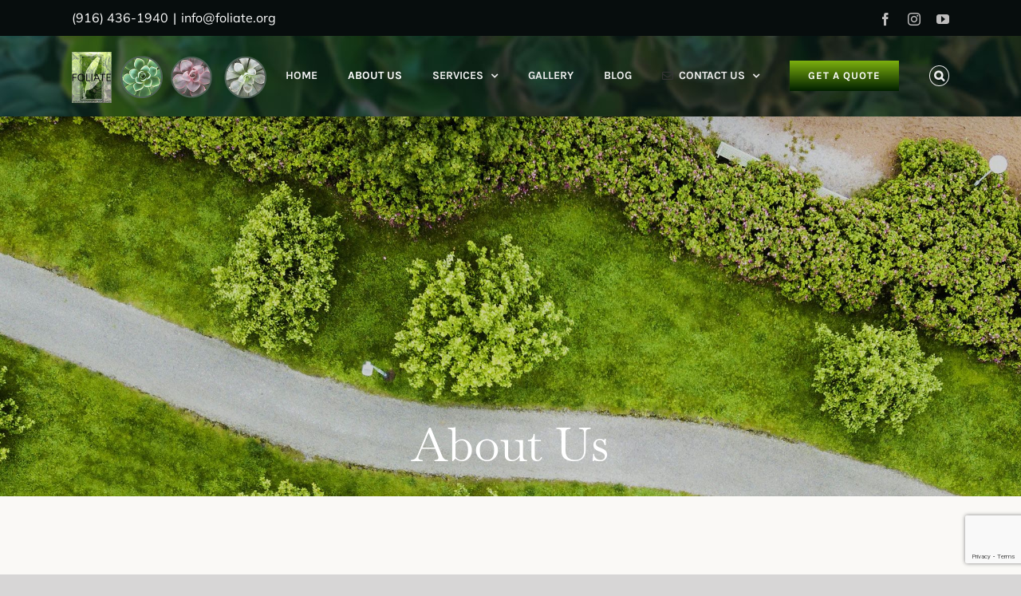

--- FILE ---
content_type: text/html; charset=utf-8
request_url: https://www.google.com/recaptcha/api2/anchor?ar=1&k=6Lceee0UAAAAAMBDoG4_U4L5moCUs4W_vgB5kT6S&co=aHR0cHM6Ly9mb2xpYXRlLm9yZzo0NDM.&hl=en&v=PoyoqOPhxBO7pBk68S4YbpHZ&size=invisible&anchor-ms=20000&execute-ms=30000&cb=wkxp868pqnug
body_size: 48538
content:
<!DOCTYPE HTML><html dir="ltr" lang="en"><head><meta http-equiv="Content-Type" content="text/html; charset=UTF-8">
<meta http-equiv="X-UA-Compatible" content="IE=edge">
<title>reCAPTCHA</title>
<style type="text/css">
/* cyrillic-ext */
@font-face {
  font-family: 'Roboto';
  font-style: normal;
  font-weight: 400;
  font-stretch: 100%;
  src: url(//fonts.gstatic.com/s/roboto/v48/KFO7CnqEu92Fr1ME7kSn66aGLdTylUAMa3GUBHMdazTgWw.woff2) format('woff2');
  unicode-range: U+0460-052F, U+1C80-1C8A, U+20B4, U+2DE0-2DFF, U+A640-A69F, U+FE2E-FE2F;
}
/* cyrillic */
@font-face {
  font-family: 'Roboto';
  font-style: normal;
  font-weight: 400;
  font-stretch: 100%;
  src: url(//fonts.gstatic.com/s/roboto/v48/KFO7CnqEu92Fr1ME7kSn66aGLdTylUAMa3iUBHMdazTgWw.woff2) format('woff2');
  unicode-range: U+0301, U+0400-045F, U+0490-0491, U+04B0-04B1, U+2116;
}
/* greek-ext */
@font-face {
  font-family: 'Roboto';
  font-style: normal;
  font-weight: 400;
  font-stretch: 100%;
  src: url(//fonts.gstatic.com/s/roboto/v48/KFO7CnqEu92Fr1ME7kSn66aGLdTylUAMa3CUBHMdazTgWw.woff2) format('woff2');
  unicode-range: U+1F00-1FFF;
}
/* greek */
@font-face {
  font-family: 'Roboto';
  font-style: normal;
  font-weight: 400;
  font-stretch: 100%;
  src: url(//fonts.gstatic.com/s/roboto/v48/KFO7CnqEu92Fr1ME7kSn66aGLdTylUAMa3-UBHMdazTgWw.woff2) format('woff2');
  unicode-range: U+0370-0377, U+037A-037F, U+0384-038A, U+038C, U+038E-03A1, U+03A3-03FF;
}
/* math */
@font-face {
  font-family: 'Roboto';
  font-style: normal;
  font-weight: 400;
  font-stretch: 100%;
  src: url(//fonts.gstatic.com/s/roboto/v48/KFO7CnqEu92Fr1ME7kSn66aGLdTylUAMawCUBHMdazTgWw.woff2) format('woff2');
  unicode-range: U+0302-0303, U+0305, U+0307-0308, U+0310, U+0312, U+0315, U+031A, U+0326-0327, U+032C, U+032F-0330, U+0332-0333, U+0338, U+033A, U+0346, U+034D, U+0391-03A1, U+03A3-03A9, U+03B1-03C9, U+03D1, U+03D5-03D6, U+03F0-03F1, U+03F4-03F5, U+2016-2017, U+2034-2038, U+203C, U+2040, U+2043, U+2047, U+2050, U+2057, U+205F, U+2070-2071, U+2074-208E, U+2090-209C, U+20D0-20DC, U+20E1, U+20E5-20EF, U+2100-2112, U+2114-2115, U+2117-2121, U+2123-214F, U+2190, U+2192, U+2194-21AE, U+21B0-21E5, U+21F1-21F2, U+21F4-2211, U+2213-2214, U+2216-22FF, U+2308-230B, U+2310, U+2319, U+231C-2321, U+2336-237A, U+237C, U+2395, U+239B-23B7, U+23D0, U+23DC-23E1, U+2474-2475, U+25AF, U+25B3, U+25B7, U+25BD, U+25C1, U+25CA, U+25CC, U+25FB, U+266D-266F, U+27C0-27FF, U+2900-2AFF, U+2B0E-2B11, U+2B30-2B4C, U+2BFE, U+3030, U+FF5B, U+FF5D, U+1D400-1D7FF, U+1EE00-1EEFF;
}
/* symbols */
@font-face {
  font-family: 'Roboto';
  font-style: normal;
  font-weight: 400;
  font-stretch: 100%;
  src: url(//fonts.gstatic.com/s/roboto/v48/KFO7CnqEu92Fr1ME7kSn66aGLdTylUAMaxKUBHMdazTgWw.woff2) format('woff2');
  unicode-range: U+0001-000C, U+000E-001F, U+007F-009F, U+20DD-20E0, U+20E2-20E4, U+2150-218F, U+2190, U+2192, U+2194-2199, U+21AF, U+21E6-21F0, U+21F3, U+2218-2219, U+2299, U+22C4-22C6, U+2300-243F, U+2440-244A, U+2460-24FF, U+25A0-27BF, U+2800-28FF, U+2921-2922, U+2981, U+29BF, U+29EB, U+2B00-2BFF, U+4DC0-4DFF, U+FFF9-FFFB, U+10140-1018E, U+10190-1019C, U+101A0, U+101D0-101FD, U+102E0-102FB, U+10E60-10E7E, U+1D2C0-1D2D3, U+1D2E0-1D37F, U+1F000-1F0FF, U+1F100-1F1AD, U+1F1E6-1F1FF, U+1F30D-1F30F, U+1F315, U+1F31C, U+1F31E, U+1F320-1F32C, U+1F336, U+1F378, U+1F37D, U+1F382, U+1F393-1F39F, U+1F3A7-1F3A8, U+1F3AC-1F3AF, U+1F3C2, U+1F3C4-1F3C6, U+1F3CA-1F3CE, U+1F3D4-1F3E0, U+1F3ED, U+1F3F1-1F3F3, U+1F3F5-1F3F7, U+1F408, U+1F415, U+1F41F, U+1F426, U+1F43F, U+1F441-1F442, U+1F444, U+1F446-1F449, U+1F44C-1F44E, U+1F453, U+1F46A, U+1F47D, U+1F4A3, U+1F4B0, U+1F4B3, U+1F4B9, U+1F4BB, U+1F4BF, U+1F4C8-1F4CB, U+1F4D6, U+1F4DA, U+1F4DF, U+1F4E3-1F4E6, U+1F4EA-1F4ED, U+1F4F7, U+1F4F9-1F4FB, U+1F4FD-1F4FE, U+1F503, U+1F507-1F50B, U+1F50D, U+1F512-1F513, U+1F53E-1F54A, U+1F54F-1F5FA, U+1F610, U+1F650-1F67F, U+1F687, U+1F68D, U+1F691, U+1F694, U+1F698, U+1F6AD, U+1F6B2, U+1F6B9-1F6BA, U+1F6BC, U+1F6C6-1F6CF, U+1F6D3-1F6D7, U+1F6E0-1F6EA, U+1F6F0-1F6F3, U+1F6F7-1F6FC, U+1F700-1F7FF, U+1F800-1F80B, U+1F810-1F847, U+1F850-1F859, U+1F860-1F887, U+1F890-1F8AD, U+1F8B0-1F8BB, U+1F8C0-1F8C1, U+1F900-1F90B, U+1F93B, U+1F946, U+1F984, U+1F996, U+1F9E9, U+1FA00-1FA6F, U+1FA70-1FA7C, U+1FA80-1FA89, U+1FA8F-1FAC6, U+1FACE-1FADC, U+1FADF-1FAE9, U+1FAF0-1FAF8, U+1FB00-1FBFF;
}
/* vietnamese */
@font-face {
  font-family: 'Roboto';
  font-style: normal;
  font-weight: 400;
  font-stretch: 100%;
  src: url(//fonts.gstatic.com/s/roboto/v48/KFO7CnqEu92Fr1ME7kSn66aGLdTylUAMa3OUBHMdazTgWw.woff2) format('woff2');
  unicode-range: U+0102-0103, U+0110-0111, U+0128-0129, U+0168-0169, U+01A0-01A1, U+01AF-01B0, U+0300-0301, U+0303-0304, U+0308-0309, U+0323, U+0329, U+1EA0-1EF9, U+20AB;
}
/* latin-ext */
@font-face {
  font-family: 'Roboto';
  font-style: normal;
  font-weight: 400;
  font-stretch: 100%;
  src: url(//fonts.gstatic.com/s/roboto/v48/KFO7CnqEu92Fr1ME7kSn66aGLdTylUAMa3KUBHMdazTgWw.woff2) format('woff2');
  unicode-range: U+0100-02BA, U+02BD-02C5, U+02C7-02CC, U+02CE-02D7, U+02DD-02FF, U+0304, U+0308, U+0329, U+1D00-1DBF, U+1E00-1E9F, U+1EF2-1EFF, U+2020, U+20A0-20AB, U+20AD-20C0, U+2113, U+2C60-2C7F, U+A720-A7FF;
}
/* latin */
@font-face {
  font-family: 'Roboto';
  font-style: normal;
  font-weight: 400;
  font-stretch: 100%;
  src: url(//fonts.gstatic.com/s/roboto/v48/KFO7CnqEu92Fr1ME7kSn66aGLdTylUAMa3yUBHMdazQ.woff2) format('woff2');
  unicode-range: U+0000-00FF, U+0131, U+0152-0153, U+02BB-02BC, U+02C6, U+02DA, U+02DC, U+0304, U+0308, U+0329, U+2000-206F, U+20AC, U+2122, U+2191, U+2193, U+2212, U+2215, U+FEFF, U+FFFD;
}
/* cyrillic-ext */
@font-face {
  font-family: 'Roboto';
  font-style: normal;
  font-weight: 500;
  font-stretch: 100%;
  src: url(//fonts.gstatic.com/s/roboto/v48/KFO7CnqEu92Fr1ME7kSn66aGLdTylUAMa3GUBHMdazTgWw.woff2) format('woff2');
  unicode-range: U+0460-052F, U+1C80-1C8A, U+20B4, U+2DE0-2DFF, U+A640-A69F, U+FE2E-FE2F;
}
/* cyrillic */
@font-face {
  font-family: 'Roboto';
  font-style: normal;
  font-weight: 500;
  font-stretch: 100%;
  src: url(//fonts.gstatic.com/s/roboto/v48/KFO7CnqEu92Fr1ME7kSn66aGLdTylUAMa3iUBHMdazTgWw.woff2) format('woff2');
  unicode-range: U+0301, U+0400-045F, U+0490-0491, U+04B0-04B1, U+2116;
}
/* greek-ext */
@font-face {
  font-family: 'Roboto';
  font-style: normal;
  font-weight: 500;
  font-stretch: 100%;
  src: url(//fonts.gstatic.com/s/roboto/v48/KFO7CnqEu92Fr1ME7kSn66aGLdTylUAMa3CUBHMdazTgWw.woff2) format('woff2');
  unicode-range: U+1F00-1FFF;
}
/* greek */
@font-face {
  font-family: 'Roboto';
  font-style: normal;
  font-weight: 500;
  font-stretch: 100%;
  src: url(//fonts.gstatic.com/s/roboto/v48/KFO7CnqEu92Fr1ME7kSn66aGLdTylUAMa3-UBHMdazTgWw.woff2) format('woff2');
  unicode-range: U+0370-0377, U+037A-037F, U+0384-038A, U+038C, U+038E-03A1, U+03A3-03FF;
}
/* math */
@font-face {
  font-family: 'Roboto';
  font-style: normal;
  font-weight: 500;
  font-stretch: 100%;
  src: url(//fonts.gstatic.com/s/roboto/v48/KFO7CnqEu92Fr1ME7kSn66aGLdTylUAMawCUBHMdazTgWw.woff2) format('woff2');
  unicode-range: U+0302-0303, U+0305, U+0307-0308, U+0310, U+0312, U+0315, U+031A, U+0326-0327, U+032C, U+032F-0330, U+0332-0333, U+0338, U+033A, U+0346, U+034D, U+0391-03A1, U+03A3-03A9, U+03B1-03C9, U+03D1, U+03D5-03D6, U+03F0-03F1, U+03F4-03F5, U+2016-2017, U+2034-2038, U+203C, U+2040, U+2043, U+2047, U+2050, U+2057, U+205F, U+2070-2071, U+2074-208E, U+2090-209C, U+20D0-20DC, U+20E1, U+20E5-20EF, U+2100-2112, U+2114-2115, U+2117-2121, U+2123-214F, U+2190, U+2192, U+2194-21AE, U+21B0-21E5, U+21F1-21F2, U+21F4-2211, U+2213-2214, U+2216-22FF, U+2308-230B, U+2310, U+2319, U+231C-2321, U+2336-237A, U+237C, U+2395, U+239B-23B7, U+23D0, U+23DC-23E1, U+2474-2475, U+25AF, U+25B3, U+25B7, U+25BD, U+25C1, U+25CA, U+25CC, U+25FB, U+266D-266F, U+27C0-27FF, U+2900-2AFF, U+2B0E-2B11, U+2B30-2B4C, U+2BFE, U+3030, U+FF5B, U+FF5D, U+1D400-1D7FF, U+1EE00-1EEFF;
}
/* symbols */
@font-face {
  font-family: 'Roboto';
  font-style: normal;
  font-weight: 500;
  font-stretch: 100%;
  src: url(//fonts.gstatic.com/s/roboto/v48/KFO7CnqEu92Fr1ME7kSn66aGLdTylUAMaxKUBHMdazTgWw.woff2) format('woff2');
  unicode-range: U+0001-000C, U+000E-001F, U+007F-009F, U+20DD-20E0, U+20E2-20E4, U+2150-218F, U+2190, U+2192, U+2194-2199, U+21AF, U+21E6-21F0, U+21F3, U+2218-2219, U+2299, U+22C4-22C6, U+2300-243F, U+2440-244A, U+2460-24FF, U+25A0-27BF, U+2800-28FF, U+2921-2922, U+2981, U+29BF, U+29EB, U+2B00-2BFF, U+4DC0-4DFF, U+FFF9-FFFB, U+10140-1018E, U+10190-1019C, U+101A0, U+101D0-101FD, U+102E0-102FB, U+10E60-10E7E, U+1D2C0-1D2D3, U+1D2E0-1D37F, U+1F000-1F0FF, U+1F100-1F1AD, U+1F1E6-1F1FF, U+1F30D-1F30F, U+1F315, U+1F31C, U+1F31E, U+1F320-1F32C, U+1F336, U+1F378, U+1F37D, U+1F382, U+1F393-1F39F, U+1F3A7-1F3A8, U+1F3AC-1F3AF, U+1F3C2, U+1F3C4-1F3C6, U+1F3CA-1F3CE, U+1F3D4-1F3E0, U+1F3ED, U+1F3F1-1F3F3, U+1F3F5-1F3F7, U+1F408, U+1F415, U+1F41F, U+1F426, U+1F43F, U+1F441-1F442, U+1F444, U+1F446-1F449, U+1F44C-1F44E, U+1F453, U+1F46A, U+1F47D, U+1F4A3, U+1F4B0, U+1F4B3, U+1F4B9, U+1F4BB, U+1F4BF, U+1F4C8-1F4CB, U+1F4D6, U+1F4DA, U+1F4DF, U+1F4E3-1F4E6, U+1F4EA-1F4ED, U+1F4F7, U+1F4F9-1F4FB, U+1F4FD-1F4FE, U+1F503, U+1F507-1F50B, U+1F50D, U+1F512-1F513, U+1F53E-1F54A, U+1F54F-1F5FA, U+1F610, U+1F650-1F67F, U+1F687, U+1F68D, U+1F691, U+1F694, U+1F698, U+1F6AD, U+1F6B2, U+1F6B9-1F6BA, U+1F6BC, U+1F6C6-1F6CF, U+1F6D3-1F6D7, U+1F6E0-1F6EA, U+1F6F0-1F6F3, U+1F6F7-1F6FC, U+1F700-1F7FF, U+1F800-1F80B, U+1F810-1F847, U+1F850-1F859, U+1F860-1F887, U+1F890-1F8AD, U+1F8B0-1F8BB, U+1F8C0-1F8C1, U+1F900-1F90B, U+1F93B, U+1F946, U+1F984, U+1F996, U+1F9E9, U+1FA00-1FA6F, U+1FA70-1FA7C, U+1FA80-1FA89, U+1FA8F-1FAC6, U+1FACE-1FADC, U+1FADF-1FAE9, U+1FAF0-1FAF8, U+1FB00-1FBFF;
}
/* vietnamese */
@font-face {
  font-family: 'Roboto';
  font-style: normal;
  font-weight: 500;
  font-stretch: 100%;
  src: url(//fonts.gstatic.com/s/roboto/v48/KFO7CnqEu92Fr1ME7kSn66aGLdTylUAMa3OUBHMdazTgWw.woff2) format('woff2');
  unicode-range: U+0102-0103, U+0110-0111, U+0128-0129, U+0168-0169, U+01A0-01A1, U+01AF-01B0, U+0300-0301, U+0303-0304, U+0308-0309, U+0323, U+0329, U+1EA0-1EF9, U+20AB;
}
/* latin-ext */
@font-face {
  font-family: 'Roboto';
  font-style: normal;
  font-weight: 500;
  font-stretch: 100%;
  src: url(//fonts.gstatic.com/s/roboto/v48/KFO7CnqEu92Fr1ME7kSn66aGLdTylUAMa3KUBHMdazTgWw.woff2) format('woff2');
  unicode-range: U+0100-02BA, U+02BD-02C5, U+02C7-02CC, U+02CE-02D7, U+02DD-02FF, U+0304, U+0308, U+0329, U+1D00-1DBF, U+1E00-1E9F, U+1EF2-1EFF, U+2020, U+20A0-20AB, U+20AD-20C0, U+2113, U+2C60-2C7F, U+A720-A7FF;
}
/* latin */
@font-face {
  font-family: 'Roboto';
  font-style: normal;
  font-weight: 500;
  font-stretch: 100%;
  src: url(//fonts.gstatic.com/s/roboto/v48/KFO7CnqEu92Fr1ME7kSn66aGLdTylUAMa3yUBHMdazQ.woff2) format('woff2');
  unicode-range: U+0000-00FF, U+0131, U+0152-0153, U+02BB-02BC, U+02C6, U+02DA, U+02DC, U+0304, U+0308, U+0329, U+2000-206F, U+20AC, U+2122, U+2191, U+2193, U+2212, U+2215, U+FEFF, U+FFFD;
}
/* cyrillic-ext */
@font-face {
  font-family: 'Roboto';
  font-style: normal;
  font-weight: 900;
  font-stretch: 100%;
  src: url(//fonts.gstatic.com/s/roboto/v48/KFO7CnqEu92Fr1ME7kSn66aGLdTylUAMa3GUBHMdazTgWw.woff2) format('woff2');
  unicode-range: U+0460-052F, U+1C80-1C8A, U+20B4, U+2DE0-2DFF, U+A640-A69F, U+FE2E-FE2F;
}
/* cyrillic */
@font-face {
  font-family: 'Roboto';
  font-style: normal;
  font-weight: 900;
  font-stretch: 100%;
  src: url(//fonts.gstatic.com/s/roboto/v48/KFO7CnqEu92Fr1ME7kSn66aGLdTylUAMa3iUBHMdazTgWw.woff2) format('woff2');
  unicode-range: U+0301, U+0400-045F, U+0490-0491, U+04B0-04B1, U+2116;
}
/* greek-ext */
@font-face {
  font-family: 'Roboto';
  font-style: normal;
  font-weight: 900;
  font-stretch: 100%;
  src: url(//fonts.gstatic.com/s/roboto/v48/KFO7CnqEu92Fr1ME7kSn66aGLdTylUAMa3CUBHMdazTgWw.woff2) format('woff2');
  unicode-range: U+1F00-1FFF;
}
/* greek */
@font-face {
  font-family: 'Roboto';
  font-style: normal;
  font-weight: 900;
  font-stretch: 100%;
  src: url(//fonts.gstatic.com/s/roboto/v48/KFO7CnqEu92Fr1ME7kSn66aGLdTylUAMa3-UBHMdazTgWw.woff2) format('woff2');
  unicode-range: U+0370-0377, U+037A-037F, U+0384-038A, U+038C, U+038E-03A1, U+03A3-03FF;
}
/* math */
@font-face {
  font-family: 'Roboto';
  font-style: normal;
  font-weight: 900;
  font-stretch: 100%;
  src: url(//fonts.gstatic.com/s/roboto/v48/KFO7CnqEu92Fr1ME7kSn66aGLdTylUAMawCUBHMdazTgWw.woff2) format('woff2');
  unicode-range: U+0302-0303, U+0305, U+0307-0308, U+0310, U+0312, U+0315, U+031A, U+0326-0327, U+032C, U+032F-0330, U+0332-0333, U+0338, U+033A, U+0346, U+034D, U+0391-03A1, U+03A3-03A9, U+03B1-03C9, U+03D1, U+03D5-03D6, U+03F0-03F1, U+03F4-03F5, U+2016-2017, U+2034-2038, U+203C, U+2040, U+2043, U+2047, U+2050, U+2057, U+205F, U+2070-2071, U+2074-208E, U+2090-209C, U+20D0-20DC, U+20E1, U+20E5-20EF, U+2100-2112, U+2114-2115, U+2117-2121, U+2123-214F, U+2190, U+2192, U+2194-21AE, U+21B0-21E5, U+21F1-21F2, U+21F4-2211, U+2213-2214, U+2216-22FF, U+2308-230B, U+2310, U+2319, U+231C-2321, U+2336-237A, U+237C, U+2395, U+239B-23B7, U+23D0, U+23DC-23E1, U+2474-2475, U+25AF, U+25B3, U+25B7, U+25BD, U+25C1, U+25CA, U+25CC, U+25FB, U+266D-266F, U+27C0-27FF, U+2900-2AFF, U+2B0E-2B11, U+2B30-2B4C, U+2BFE, U+3030, U+FF5B, U+FF5D, U+1D400-1D7FF, U+1EE00-1EEFF;
}
/* symbols */
@font-face {
  font-family: 'Roboto';
  font-style: normal;
  font-weight: 900;
  font-stretch: 100%;
  src: url(//fonts.gstatic.com/s/roboto/v48/KFO7CnqEu92Fr1ME7kSn66aGLdTylUAMaxKUBHMdazTgWw.woff2) format('woff2');
  unicode-range: U+0001-000C, U+000E-001F, U+007F-009F, U+20DD-20E0, U+20E2-20E4, U+2150-218F, U+2190, U+2192, U+2194-2199, U+21AF, U+21E6-21F0, U+21F3, U+2218-2219, U+2299, U+22C4-22C6, U+2300-243F, U+2440-244A, U+2460-24FF, U+25A0-27BF, U+2800-28FF, U+2921-2922, U+2981, U+29BF, U+29EB, U+2B00-2BFF, U+4DC0-4DFF, U+FFF9-FFFB, U+10140-1018E, U+10190-1019C, U+101A0, U+101D0-101FD, U+102E0-102FB, U+10E60-10E7E, U+1D2C0-1D2D3, U+1D2E0-1D37F, U+1F000-1F0FF, U+1F100-1F1AD, U+1F1E6-1F1FF, U+1F30D-1F30F, U+1F315, U+1F31C, U+1F31E, U+1F320-1F32C, U+1F336, U+1F378, U+1F37D, U+1F382, U+1F393-1F39F, U+1F3A7-1F3A8, U+1F3AC-1F3AF, U+1F3C2, U+1F3C4-1F3C6, U+1F3CA-1F3CE, U+1F3D4-1F3E0, U+1F3ED, U+1F3F1-1F3F3, U+1F3F5-1F3F7, U+1F408, U+1F415, U+1F41F, U+1F426, U+1F43F, U+1F441-1F442, U+1F444, U+1F446-1F449, U+1F44C-1F44E, U+1F453, U+1F46A, U+1F47D, U+1F4A3, U+1F4B0, U+1F4B3, U+1F4B9, U+1F4BB, U+1F4BF, U+1F4C8-1F4CB, U+1F4D6, U+1F4DA, U+1F4DF, U+1F4E3-1F4E6, U+1F4EA-1F4ED, U+1F4F7, U+1F4F9-1F4FB, U+1F4FD-1F4FE, U+1F503, U+1F507-1F50B, U+1F50D, U+1F512-1F513, U+1F53E-1F54A, U+1F54F-1F5FA, U+1F610, U+1F650-1F67F, U+1F687, U+1F68D, U+1F691, U+1F694, U+1F698, U+1F6AD, U+1F6B2, U+1F6B9-1F6BA, U+1F6BC, U+1F6C6-1F6CF, U+1F6D3-1F6D7, U+1F6E0-1F6EA, U+1F6F0-1F6F3, U+1F6F7-1F6FC, U+1F700-1F7FF, U+1F800-1F80B, U+1F810-1F847, U+1F850-1F859, U+1F860-1F887, U+1F890-1F8AD, U+1F8B0-1F8BB, U+1F8C0-1F8C1, U+1F900-1F90B, U+1F93B, U+1F946, U+1F984, U+1F996, U+1F9E9, U+1FA00-1FA6F, U+1FA70-1FA7C, U+1FA80-1FA89, U+1FA8F-1FAC6, U+1FACE-1FADC, U+1FADF-1FAE9, U+1FAF0-1FAF8, U+1FB00-1FBFF;
}
/* vietnamese */
@font-face {
  font-family: 'Roboto';
  font-style: normal;
  font-weight: 900;
  font-stretch: 100%;
  src: url(//fonts.gstatic.com/s/roboto/v48/KFO7CnqEu92Fr1ME7kSn66aGLdTylUAMa3OUBHMdazTgWw.woff2) format('woff2');
  unicode-range: U+0102-0103, U+0110-0111, U+0128-0129, U+0168-0169, U+01A0-01A1, U+01AF-01B0, U+0300-0301, U+0303-0304, U+0308-0309, U+0323, U+0329, U+1EA0-1EF9, U+20AB;
}
/* latin-ext */
@font-face {
  font-family: 'Roboto';
  font-style: normal;
  font-weight: 900;
  font-stretch: 100%;
  src: url(//fonts.gstatic.com/s/roboto/v48/KFO7CnqEu92Fr1ME7kSn66aGLdTylUAMa3KUBHMdazTgWw.woff2) format('woff2');
  unicode-range: U+0100-02BA, U+02BD-02C5, U+02C7-02CC, U+02CE-02D7, U+02DD-02FF, U+0304, U+0308, U+0329, U+1D00-1DBF, U+1E00-1E9F, U+1EF2-1EFF, U+2020, U+20A0-20AB, U+20AD-20C0, U+2113, U+2C60-2C7F, U+A720-A7FF;
}
/* latin */
@font-face {
  font-family: 'Roboto';
  font-style: normal;
  font-weight: 900;
  font-stretch: 100%;
  src: url(//fonts.gstatic.com/s/roboto/v48/KFO7CnqEu92Fr1ME7kSn66aGLdTylUAMa3yUBHMdazQ.woff2) format('woff2');
  unicode-range: U+0000-00FF, U+0131, U+0152-0153, U+02BB-02BC, U+02C6, U+02DA, U+02DC, U+0304, U+0308, U+0329, U+2000-206F, U+20AC, U+2122, U+2191, U+2193, U+2212, U+2215, U+FEFF, U+FFFD;
}

</style>
<link rel="stylesheet" type="text/css" href="https://www.gstatic.com/recaptcha/releases/PoyoqOPhxBO7pBk68S4YbpHZ/styles__ltr.css">
<script nonce="gnkzPdR5VcMKhyjtDCmVKw" type="text/javascript">window['__recaptcha_api'] = 'https://www.google.com/recaptcha/api2/';</script>
<script type="text/javascript" src="https://www.gstatic.com/recaptcha/releases/PoyoqOPhxBO7pBk68S4YbpHZ/recaptcha__en.js" nonce="gnkzPdR5VcMKhyjtDCmVKw">
      
    </script></head>
<body><div id="rc-anchor-alert" class="rc-anchor-alert"></div>
<input type="hidden" id="recaptcha-token" value="[base64]">
<script type="text/javascript" nonce="gnkzPdR5VcMKhyjtDCmVKw">
      recaptcha.anchor.Main.init("[\x22ainput\x22,[\x22bgdata\x22,\x22\x22,\[base64]/[base64]/[base64]/[base64]/[base64]/UltsKytdPUU6KEU8MjA0OD9SW2wrK109RT4+NnwxOTI6KChFJjY0NTEyKT09NTUyOTYmJk0rMTxjLmxlbmd0aCYmKGMuY2hhckNvZGVBdChNKzEpJjY0NTEyKT09NTYzMjA/[base64]/[base64]/[base64]/[base64]/[base64]/[base64]/[base64]\x22,\[base64]\\u003d\x22,\x22V8Ouwp3CrFZ1a8K1wqHCjsOnT8OpbcOBfWzDucK8wqQXw5RHwqx1Q8O0w59Zw5nCvcKSN8K3L0rCjMKgwozDi8KoR8OZCcOkw7QLwpIrdlg5wpnDocOBwpDCuw3DmMOvw5h4w5nDvmLCggZ/EMOhwrXDmDN7M2PCu0wpFsKRMMK6CcKWPUrDtBlAwrHCrcOzFFbCr0wdYMOhBsKzwr8TflfDoANwwpXCnTpSwp/DkBw8U8KhRMOcNGPCucORwozDtyzDukk3C8O/[base64]/wonDjm9Nw7V/JcKTcMKOc8KUPcKqM8KfAXVsw7NUw4zDkwkUBiAQwpzCjMKpOA1nwq3Dq08pwqk5w7nCqjPCsyzCgBjDicORSsK7w7NXwrYMw7g6G8OqwqXChkMcYsO9WnrDg0fDpsOify/[base64]/Cn8KkLsOkPsKBw6h5Q2nCpA3ClmZNwqx6O8Kyw47DvsKiEcKnSkXDmcOOScOpNMKBFULCm8Ovw6jCgjzDqQVXwogoasKEwpAAw6HCqcO5CRDCo8OKwoEBFBxEw6Eydg1Aw6BPdcOXwrPDocOsa3QPCg7DvsKAw5nDhGTCicOeWsKjAn/DvMKtM1DCuAR2JSVkf8KTwr/[base64]/w7ZzwrrDicKfIT7DmW3DqcK5Z8OoDG1cw7PCoyfCnTNcQ8Ocw4tBT8Kge0l/wpASe8K7c8K6ZMKdKXo9wqQGwrPDscK8wpTDm8Okw75swrPCssOPT8OaOsO6L0bDoVfDhjLDiXA7woLCksO1w6URw6vCvMKiJsKTwptew4jDjcK7w6vDs8OZwrjDnlzDjXfDh2QZd8KAVcKHKSEJw5YPwoZDw7zDlMKFID/Dq21kScK8RSXClBYGOMKbwozCnMK6w4PCisKZLh7DhcKvw7Fbw4XDs1bCtyg7wpnCi0Eyw7jDn8OUZMKAw4nDocKcM2knwpXCnxMdbcOWw44EYMO6wo4HR3csLMOPScOveTHDt1hHwpt7w5HDmsKuwqIHQMOLw4bCjsKbwoXDmWnCoUBtwpTCn8K/[base64]/CscOVwrwNCMOuw5zDkloawrnDk8OAwpfDt1I/IMKKwrksABNGI8Okw63DqMKqwolGZQx4w6cKw6PCpS3Cuw9wLsOlw4XCqyjCu8KxX8OYSMOfwq9Wwp5PExsAw7bCvVfCmcO2C8O9w7BQw5N9F8Okwp9SwpHDvB12DTM3QkVmw4NTbcKYw7FHw4/CuMOqw5Yfw7LDqETCo8Kkwr/DpxHDuhInw5QEIl/Dr2p/w4XDg2XCuTvCusOrwoPCkcK/[base64]/DhsK5WsOFwocGZsOue0NfTRzDpcKTCMKFwoPDh8OFe3LCjz3DplbCpydQcMOAE8KfwojDqsOdwpRqwphvTWBzFsOHwrI/[base64]/[base64]/DrMO6wojCscO6ZMKBw6djbCLCk8OhYi5EwqHClsO4w4lXw4AEw5/CqMOWVHkzSsOMPsOLw7jCusOLdcONw4ouF8K5wqzDs3V1WcKQd8OpJcOmDsKAKibDhcKOfHx+F0Ztw6pVRxl7OMONwpdjf1Viw4kuw4DCgyDDrEhKwqtrcSjCg8OjwrBgLsONw4kpw6vDnU3Dojl/[base64]/DuXIuAMKEwoVNJxTCrRAJf8KfSMKPwrdiwpVfwqtswoHDtcKLJsOcfcKVwrLDrWPDrFolw6DClsOzGsKfQMO9T8K/ScO7KsKfZsO3LTACfMOmJ1lSFEQ5wplkKsOdw7rCuMOhwpfDhErDhxDDo8OtSsOYVXt2wo8VFjJEX8KGw6ENMMOjw5LCk8K8MFg6UcK7wp/[base64]/CjcOvOglPw54YSB4bwrVDw5EPLMOqwrUhw4jCksKLwpM7DRDCqVdqJ3PDuUTDl8Kkw7LDhMOqAMOGwrHCr3hdw5hXWcOYwpR7IkfDpcKWQMKaw6o6w4diBkIXM8Klw4zDvsO8NcKyf8OLwp/DqwZ3wrHCtMKEJ8OOGhrDozAXwpTDg8OkwpnDu8KAw4laIMODw5kjBsK2Ol48woXCshgAYgUFEgfCm3nCuDw3dmLCj8OSw4FESMKvHgBBw6JqfMOEw7Ilw7nCjHAoIMOPw4RbdMK9w7kcXXtRw744wro+wqfDk8Kkw6/DlVR9w4oKw4nDhhk9e8OVwpktecKFJlTClg7DsU4KKsOcZnDCiFFiFcK5ecKIwpjCsEfDv3UEw6ISwpNawrBIw4/DicODw5nDt8KHRQjDnygIXGVfFUI6wrxYwqEFw4tew7NQOQLDvDTCmMK2w4E/w61yw6/Ct14Dw6zCuwzDlcOJwp3ClXzDnDnDssOoMDl2DcOIw6V4wq/DpMOlwp8qwrNrw4szGcO0wrvDr8OQCHrClsOLwp40w4bDnDMGw7rDocOnCXIGd0/CgDxHYMO0WUDDvMKXwr7CvC7CmcOKw6DCmcKrwpA0Q8KKT8K2HMOewoLDmFpvwrx2wp/[base64]/[base64]/[base64]/wp/[base64]/H8K+Q8KiwobDp3XCncKVw53DocK9wqXDg1tSdgwbwpcdWDPDlMOYw6Ypw5QCw7A/wrfDscKHAiBzw6x8wqvCrWbDhcKAEsOtVcKnwqbDhcK0MHwFw5xMXXgzWsKPw63CuA7Dt8KXwqwgT8KOLx99w7jDpEPDgh/CoHzCgcOdwrtwWcOGwo3Cs8K8b8KswqkDw4rCkWvDpMOIfcKuwpkIwppDBH1Lw4HCgsOAZRNkw7xUwpbCrCVYwqksTT1tw5V/woHCl8OaD3E0WSjDncOaw7lFDMK2wqHDssO0HcKlecOOBMKFLxfCncKpwrrDqcOxJTYNdk3CsEtmwqvCni7CqMO1HsKXFsO/cnxNAsKSwqjDiMOzw4ELIMOWXsKIe8O5AsK4wp5nwqQuw53CiWwLwq7DqFBgwqjCpBNtw6zCnW4mZ15DZcKswqMQHMKXL8ORQ8OwOMOVR0EowrpkJTXDqcK7wqDDk0LCtEtUw5YBKcO1AsKcwrDDkE9FRMOIw4jDr2Ixw7HCtsOAwoBCw7PCu8KeDm/CtMOIfnw6w5bCpsKYw483wqgvw53Djj17wpnDhwN4w6XCpcOIN8KbwpwJQMK+wq1kwqUhwobDk8Oyw5FnH8Olw6TCvMKiw5xvw6DCsMOiw4DDp2jCkiQFIxvDhGZHWj5vMsOBfMOiw6UdwoYgw7jDvj0/w4oWwrrDrw7Cr8KywrnDpMOuFcOLw6lVwqtHOktpQsO8w4sbwpTCvcOXwq/[base64]/[base64]/CsAdNXcK0N8KIZCXDj2zCr0ssSMOfMMK+wpfCuEh3w4DCvcKYw5xtHi/DrExPNTTDty4awofCo2HCiHTDry9UwrZ3wqjCvlENDRITKsKqBl9wWsKywqZQwrJkw6JUwr4JUknDsR1ADcO6XsK3w67CscOOwp3CkUo/VMOtw6d2e8OLFGg6RUoSw5oGwrJQwoLDmsKjEsOYw5rDu8OSfxwLBgzDvsOtwrhyw6hAwpfCij7ChsK2wqZ/w7/CkSTCh8OeOkweAl/CmMOqTgU0w67DviLClcOBwrpIFUcswoQ9KcKEasOdw6ggwqsRNcKGw5PCtsOvI8KQwqw1HyTDmChbBcOfJDrDvHM2wq3DlmMUw7BsAsKRaGjCjCXCu8O/eivCi0gNwppcW8KgVMKATnB7VFrChjLClcK1FyfCjGnDiTtDDcKVwo8aw6/[base64]/wqbCv8K1wppqw6YXLBJ4wpICbMOTw4jDiQJNLQ4qW8KbwrXDjcO7Nx7DvgfCtlF7NMK0wrDDi8KOwrvCsGQAwofCrMOifsO3wrBGPwPCg8OGMgkfw6vCshLDsRx6woV5NFlDUzvDi2LCgcO/AQrDlcK1wqYPZ8ONwrPDmsO5w6zCg8KEwrfCrUbDgFvCvcOES0PCt8Oncx3DmsO5wofCrUXDqcKEB2fClsKbecKGwqzCoAXDlCR0w60nE0zDgcOcMcKqKMOBT8OnDcK9wq8WcWDChTzDjcK/N8Kcw5vDlSzCtjZ9w4PClcKPwoHCscK/YRnCo8Oqwr4iGAfCq8KICmpkRF3DkMKyXDUVNcKfDMKFMMKLw4zDssKWTMOvIsKNwpEOXAnCnsOowpLChcO8w7QLwpvDsjBLP8OBJDTCm8OnbARKwp1vwoVQR8KZwqMhw5t0wq/[base64]/DoUN2wrzCq2DDgnrDh8OPIcOwGsOgNsKrwr5qwpzClHLDr8ODw4Q1wpo3AwgNwq5mEXZ7w685wohRw4Mww5zChcKzYsOfw4zDuMKeK8OAC3B1ecKmERDDkUjDsTzCj8KhRsOtNcOQwrUOw6bChG/Co8O9wr/[base64]/[base64]/[base64]/wqZNwrTCo8O0IcKYQ8OIYGJjDT0FVMK/wpcCw54zflIaSMOQaVVQPjnDjRhnW8OCHBVkJMKZKzHCuVHCmWIRwphmw4nCo8OcwqpMwrfDki03LxN7wrPCusOMw6/CqmnDjjjDjsOMwoFEwqDCuChRwoDCjAnDqsK4w7LDjF4ewrQbw7Nfw4TDvUTCpWjDmwbDscKBCUjDjMKHwqzDokI2wpMpAcKUwpJXA8KXW8ORwr/[base64]/Cj8Kaw4jCim7DssKcwrN2S0VNRlMOwofDvcO0eRDDtgsXWMKxw69/w7IQw716OmjCg8OPMFDCrcKtHsOtw67DtTRiw7nDvWZrwqdcw4/DgRHDmcOfwopCDsKtwoHDscOcw5vCt8Kjwp1yMwHCoD1WbcOpwqXCucKkwrPDrcKFw7fDl8KIEsOcSmHDq8OiwrhZBQVXNsO0Y0HCgMKuw5HCoMOKd8OgwoXDjlPCk8KDwpPChhRgwpvDlsO/[base64]/DhcOGwpM7PcOLJA7CkUwEwo7CscOyGGXDgH5Qw4huJz8ddnbCqMO/[base64]/CgcKBw7NPw5tHO8KHEGLDssOZfsO2w5vDgyfCoMOTwoYWVMOcLzLCg8OPITx9E8Ocw6fChgfDhcOnGkcpwq/DpG/CrcOVwqPDoMO9XgbDlsK1wpvCnnfCnHImw6fDl8KHwq44w582wrPCvMKtwpTDmHXDv8OCwqzDv3wiwrZNwrsJw7vDrsKlG8KTwowsIsO/DMK8cArCqsKqwoY1w6fCoz/CjhsseC3DjUYDwrbCkwgFYjnDgnTCnsOJYMK3wrIOfxDDnMO0L3QdwrPChMO0w5zCksKCUsOWwoFcGk3Cm8ODTkZhw5HCmBnDlsKmw7LCsj/[base64]/DmMOOw7Nxw4nCrcK/DjLDkmhgYDAjWsKTw5h/woTCvUHDtsKrVMO6bsOSbm5Twr5UeQ5gcUV1wqB2w4/[base64]/DkDxcwpUnw48TwpIRZQjClRMNw7UMRMOGaMOpUcKgw4RDGcKpcMKrw6TCjcOnY8KhwrrCsQwZSCfCtFHDrQfClMKTwrAJwolswpN8FcK/woARw54SDhHCqcO+wpPDuMOQwr/DiMKYwrLDm2zDnMKYw4t2w4QMw5zDrhfCoxvChgsOS8Ocwpdyw6rDnkvDu2zCkWAbI3TCjWHDrXwhw6soYxrCjsOJw7nDkMO/wptrX8O7DcOqfMOFVcKEw5YhwpoIUsOMw7o4w5zDgEIufcOzdsOqRMKjMgzDs8KCNxHDrsKJwoPCr1/Ch1YgRMKwwqXCmyNBcT5ywqrCl8O5wpwOw6c3wp/CuWMdw7/DjcKrwqgpPFXDtMKuL29NCWPDocKHwpYZw5N/SsOXdzzCnBMzQ8K8wqHDkkliJx0Lw7HCjAB4wpAnwrvCsW7DvQBJZMKzanDDn8KwwpETPSnDuCLDshVawoTDlcKsW8Oxwppnw4jCjMKEM1QIQsKTw5nCtcKhZMOeaTbDt0Q6a8KIwp/CkSZJwq0HwpE7dE3DpsOjXC3Dgl9BdsORw4oHaFHCvWbDhsK8w7nDsR3CqsKPw7lIwr/DnQdVHTY9a1Zgw7EWw4XCoibCvirDtHZmw5V+CkcKHAjCh8KpPsO6w7pVFxoMOibDp8KjHmRjUBVyT8OXTcKqIi15BVLCqMOGD8KaPFsmfSpNQ3cLw67DnXV7UMK6w7HCiXTCohgDwpxawosaQWxGw7bCqmTCv2jCgMK9w79Iw6Y8XMO/wqowwr/CrMOwCnnDpsKsSsKvG8Olw47DnMOpw5bCiRnDhBswIgfCpxp8NkfCuMOxw5UowrfCj8K/wojCnTU6wrQbMV/DuBEwwqnDpDLDqVNnwrbDilvDghvCpsKGw6MLL8O3GcKiw6TDk8K8c2wEw7/DvMKpBEgNesKHNgrCtRFXw7nDiRcBZ8KYwqgPTzTCmidhw5fDjMKWwp8jw6kXw7PDn8Oxw7pTEkrCti9FwpNkwoDDtMOUbsKuw4bDs8KeMj8rw6odHMKeIBXDgGpzekzCtcKiTUTDscKnw4/DkTBGwqTCnMOxwqRcw6nCgsOQw7/ClMKbL8K6UGFqc8O2woMlRFrCvsOOwovCm0TDu8KQw6zCocKRb04WOAvCvRrDhcKLATrDoAbDpTDDgMOnwq1UwqtIw4fCt8OpwpPCqsO4JD7Dm8KAw4lqAQIvwrY8EcOTDMKmdsKrwrdJwp/DucOBw4FTUsKiwqjDtiAqw4/DjcOQUcKzwqosRsOWacKPGsO7bsOSwpzCqH3DsMKuFsOBXUrCuC/ChWURw5klw5vDkkjDu1LCm8KpDsODYyjCuMO/CcKaD8OLaj/Dg8OCwrjDlARwJcK7DsKkw73DniTDncOJwpPCl8KAGMKgw5XCi8O/w6HDqx0bH8KvecODIB0ebsOJbh3CjhPDpcKFesKXasKVwpLDlcKhLCnClcKmw63Cnj5Aw4PCqEAoEsO/QDhHwpjDnBLDmcKOw6vCpsO4w4J6McOLwpHCiMKELMK7woYWwoTDvsKUwqzCgcKHNh1/wpwqfFLDjn7CtlDCrgXDqEzDm8OfXRIlw4XCrmzDtHcHUFzCusOIFcOLwqHCkcKlGMO/w73DucOfwo1OVG8GVVYYEgV0w7vDisOAwpTDskxxBwoXwp7CgD9rVMOrVERkXcOfF1A/[base64]/DlMOPZ3fDl8KKXU7Ck8KaKXAUw7vDn8O3wqnCvMOfe18tcsKrw75ROlF0wpgJBMKdKMOjw4R5IcK0KR8iesOAG8KVw4fCnMO3w5pqRsOPPjDCqMOBfj3DssK+wqTCj1rCosOiH1xyPMOVw5LDiV0Rw4fCp8OgV8Ogw51dHsKWSnLDv8K/[base64]/DFPCu8K/OMOUw4TCkUDCiMOtwoPDkB/[base64]/CsMOQwoxJATXCqEU0w6jCu8OowokwwoUFwpHDu2TDhmjCiMO6XMKRwo8SfCsoeMOiY8Kdbj1vZX1CccOHFMO+ScOUw5pYKgJxwpvCisOqUcORBsOxwpDCvsK7w5fCkk3DtEsAdcKmZ8KgOsOkC8O/AsKZw70JwqdbwrfDkcOqaxh1e8Krw7LCnGrDg3FxIcKXPj4fFGPDoWQ/[base64]/DkhLCnUQ3w43DhcOTMi5lZcOTwprDkn4IwpREdsOaw6HDhcK3woDDrxrClmF/JBoQesOPX8KgOcKTKsKUw78/[base64]/w4LDoMKqKg/Dg0rCuGl7w4bCncKxVQoSFlkZwoR+w77CsjIMw6ICd8OCw5Y7w5IfwpTCkg1Qw4VvwqzDnFJAHMKlPMOAHH7Dg3FXTcK8woh5wp7CnQd6wrZvwpIFc8K2w4l0wqnDvMK4wq0jHVnCukjCmcOQaErCkMO2Ek/CmcKKwooZY0gOOEJlw6kTa8KmNUt/DlY3NMONK8Kfw7UxWT7CkWoEwpIrwoJwwrHCh3XClMOMZHE0LMK7E2pzOnnDvFRdOMKSw7I3PcK8cXnCrDAuDhzDjcOjw7/DscKSw4bDi3vDmMKII13CsMO5w4PDh8KZw7dGFng6w6x2L8KAw4xaw6g2dMKbLzXDkcKJw5PDjsOCwr3Dkhcjw70sJMOXw47DoS3CtMOKKsOww51lw6k8wod/wpZaSEDDlRUDw4spScOyw65ZI8K8QMO9My1nw5XDrRDCt1XCnnLDj3/[base64]/[base64]/CosK9ZBxEWDHDrWTClsOSwqHCjSNRw51Fw7LCsS7CmsKUwo/Cuzp7woxnw4YPacKHwpbDvQXCtF8QeXFKwrrCvxzDsgvCnCVbwoTCuw3Cm2cfw7YJw6nDjALCnMOzbcKqwonDkMK3wrEeT2Jvw5VuasK4wp7ChEfCgcKmw5UMwrXCoMK8w6DCpwdgw5LDkX0eYMOyc1ghwqXDicOrwrbDty93V8OaCcOvw5lBcMOLH2RkwrR/b8Kew70Mw5Q9w6nDtR0nw6DCgsKEw7rCvsKxDW8pVMOkKxfCrWvDhgtowoLCkcKRwrXDjDjDgsKCHSPCmsOewpbDr8KpMwPChnfDhHFAwqHClMKmDsKwAMKNwp5fw4nDssOXwoNVw53Ck8OQwqfClxbDnxJPE8Ktw54IeV/Dk8Kiw5nDmMK3wo7Cm23DssKCw6bCkFTDgMKmw5TDpMKlwrJgSiANC8OUwqVHwpF0ccOFBDcUfMKoBlvDrcKZB8K0w6LDhg/Cpx1fZmtiwpvDk2sjXkvCtsKMLTzDjMOtw5psA1/CjxXDtsO2w7Q2w6LDrcOUQyHDq8OTw7xcf8K0w6vDm8KHHFh5Z3XDgmsrwpJQOMKdJsOuwoAXwoUcw6nCh8OLDMOtw6NkwpTCtsOEwpkhw7XClmPDqcOsFF5vwqnCrEMnG8KBTMOnwrnCgMK9w5PDt2/Ch8K/UVYzw4bDonnCm3nCpSnDqcKywrw0woTChMOaw71XZxZLL8OVdWNVwqfCqglMSxVJR8OxUsOdwpDDuSoOwpzDtSJ/w6TDm8KTwp5bwq/Crk7CrljCjcKDH8KiKsOXw6sFwrwvwpLCkMOzYVMyfwPChMOfw7tywoLDsTEzw4UmNsOHwpbCmsKTEsOlw7LCkMKyw40NwohVO1R6w5UbLS/Dk1LDh8KjK1PCj2vDoh1FI8Oswq/DukAawo/CicKmcHpZw4LDg8OoUsKKKxPDtQLCtxAVwpJAYynCmMOkw4QJIk/[base64]/CuMOVWsKqw7vDvXtZwqFYw5IlwrTCisOhw7NweXDDsW/[base64]/Cr2/DkMOCXcOgwojDqcKfwrjCjcO2w7/Di0vDiVZQwqnDhGldO8Ocw6wHwqLCog7CmsKKVcKNwqvDhsOzIcKvwpUwCA3DgcOSPSZzG11HP0tAMnXDtMOjfHEdw69vw64QEB04wr/DsMOAFFJQcsOQJURPJh8LdcOKQMO6MMKYLMKbwrMow6BvwpcNwqMAw7NWUi8LH19SwroPYjDDncK9w49kwqvCi3XDtznDoMKfw5LCginDj8OdZsKDwq1zwrnCn1ghDQ1iHsK5MjMAEcOCHsOiZF/CnCnDrMOyChQXw5UJw5l5w6XDp8OIWCcdb8KpwrbCqxLDoHrCpMKFwo3DhnlVaTkOwoJ7wonDoB7DgU7CpwlLwrPDuW/DtFHDmhLDpcO8w74Yw55GAUrCmMK1w4g7w606VMKDw6TDpMOKwpzCuDMewr/Cu8KgPMO2wqvDksKew5R6w5HChcKcw4EcwqXCmcOSw5FWw57CnUISwqjClMKgwq5Zw7IFw7kkEcOnXzbDlC3DtsKLwrZEwpXDtcO/C1jDocKHw6rCixJVaMOZw7pJwp7CkMKKT8KiMR/Ck3bCvCzDkTsNOsKJei/CocKjwo5iwr42b8K7woDCuTLDrsOPLV3CrVo/E8K0TcKxZXnCkQ7Dr2fDpEJ+XMONwr7Doyd4HHpwZRB4A0pow5AiHQ/DnHDDusKmw6nDhW0fb0XDvBc/AHLCqMO/wqwNRMKXcVgUwrltUl0iw7bDlMOvwr/ClSEQw59vTBoJwqZZw6vCh3hywopLN8KBwpzCo8Oqw4Iyw6tVAMOpwqnCvcKDIMO4wozDl3rDiijCo8OYwpfDo0gBbFNKwr3CjTzDs8KPUDrChBhdw7PDmgfCojYRw4pVwr7CgsO/[base64]/w5bDkcKPwrQuwqPCpE4sdcOgVMOfKMOPw5zDsUlxV8KyMsOffUrCmQbDlUXDhgJ3QWzDrigQw5vDjwDCh3MCb8KLw6nDmcO+w5DCnjFkBMOjMjgtw61Fw6/DowzCs8Oww4A7w4bDqsKxecO4H8KlRsKlFsOSwqciQsOuKkE/fMKaw4nCoMOYwrrCr8Ktw47ChMOEAGJoJBLCtsOxDHd0dARmARZFw7DChsKUAAbCl8OdLmXCuEhIwpk4w7HDtsKZw59XWsOSw7ktdCLCu8OvwpFBExPDr1BTw4rDiMKtw5jCuS/Djl7Dv8KZwq0Jw6oiaR8yw63CtQrCoMKqwoNhw4fCocOTVcOIwq5Cwo5kwpbDlnPDscOlNnTDjMOzw5HCiMO3AsKKwrgzwqdeSmwgFTtzGW/[base64]/DicK9bsOQTcKrZMKgwpjDnMOXOMOzw5d3w5RcNsO2wrpAwrkNOH1AwoNSw4HDvsOXwrFRwqLCo8OUwqREw4fDkXbDjMOMwrTDsDsRXsKPw5DDs3J+wphzVsO/w5YcJsKRUAlrw4tFb8KoOksew74Iwrt0wqVPMCRDVkXDrMOTRl/CuAskw4/Ds8K/w5fCr17Dgm/CpsKTw6Mswp7Cn3NcX8Onw70AwoXCsB7DuEfDrcOsw4bDmhPDi8O6w4DDgWfDscK6wqnCnMOaw6DDkBkhTsO3w4Yvw5PCgcOvVUPCrcOLUl7DsDzDkwYMw67DrAfDkXvDsMKSIGbCicKFw7xXe8KSNAs/IyrDv1AqwoFgCgHDmkXDpsOsw6UQwp1aw5w5HsOEw6p8M8KnwrgQXxAiw5fDn8OKJcOLTBk3wpBsWMKmwpF5JSZfw5bDhcOaw7IzVHnCqMOwNcO5wqPCscKhw7vDmD/Ch8K0PgTDrl/CrHPDmSFWI8KzwofChQvCvmU7bQ3DvDhtw5XCpcO5IV83w6F8wr0QwrLDj8O5w7Y/wrwAwrHDrsKNLcOufcKLPsKWwrrCo8OywqI7WsOtVn9zw5rCrcKbW1hwK1FJQURPw5TCi28uMlQmcz/DhCjDslfDq0EQwrXCvTIOw4vClDbCnMODw7FCdxQNMMKND3zDlMKrwqMyfVzChHExw7LDlcK/dcOuPibDs1ULwr02wosgCsOJPMOQw6nCvMOWwoFaMT1ffHDCnRzDrQfCr8Oqw70JUsKiworDn18yIV3DlULDmsK2w7PDpS43w6PChMO8GMOwLEkMw6rCkUUvwrl3aMOuwpTCqFXChcKcwoVnNMKAw4nCvirDgS/DisKwLiRBwrMXLk9gZ8KHw6ImJ33Ch8OQw5tlw5bChsKQaQotwo08w5jDocK8LQpaesOUG09Gw7sXwrTDvw48BsKUwr0mL2kCACh0YV40w6Fia8OPHsKpYQ3Cp8KLbi3DuQHCk8Kkb8OOdXIKYMOSw5htSMOwWhvDq8OaOsK/w71ew6MzA3LDhsOSUcKkXF7Cv8K5w4Yow5Qpw7vCpcOkw61UZG8QRMKHw4cZGcO1wr5TwqJ4wpRpBcKXA0vCjMOBMMKte8O8OizCmsODwoDCoMOVfFRmw77CricwAhHDmEzDujpYwrXDhCjCiFQWWlfCq2p/wrXDmcOaw47DiC8Jw5TDtMOKw7/CtCYhYcKswqBpwqJjNcKFDw7CtsOpGcKcFFDCtMKmwpgvwqVVLsKbwoPCqxkLw6HDpMKWNQrCkkcNw6N8wrbDpsOLw6drwp/[base64]/DrsOaHMOdw4nDmVp6AcKeTGspAcKiwopyYlfDhMKowrx0ZXMfwqN2MsOXwqJoOMORwoXDnmpySlgNw7wiwr8RU0cwRcOCUMKCOQzDq8Opwo/Co2p+LMK8bnY6wpDDpMKxOMKHXsKqwpw0woLCjwQ4wodoa3PDiDsZwoEHGn7ClcOdcihYTELDsMOGYizCmifDiQV/UCIKwqTDp0nDnnZPwo/[base64]/Dl33DiEZRYMOGdsOrwqhtw4DDpxHDu8OiYMOGw4UMSmk0w5Y+wpcka8Klw4I7JV8Rw7vChw5LYMOqbGTDnDB0wrY/VCnDuMOSUcOAw7zCnGsJw67CpcKIVDHDgklJw4kfHMKYXMOZUQB4CMKow63DusOTIgpYYAlhwqTClCzCuWDDscOsZxcEA8KkM8Odwrx8IsOIw4PCuCTDlizClBrCn0NSwrVKaXtcw4rCssKvSCzDvMOIw4bCsXN/wrUuw5PDoiXCssKUL8OAw7XCgMKxw5rCtSbDvcODwocyEVTDmcOcwpbDkgIMw5RjADXDvAtULsO2w7zDhnxmw4R/emHDg8KjLnpiKScOwojCuMKyaATDgXJlwrcrwqbCmMOHc8ORNsKkw74Jw5tCJsOkwrLCjcKeYTTCoGvCrwEYwqDCtwR0LsOgaBRxPkBgwrnCtcK3DXBQChHChcO2wr4Iw7bCqMObU8OvSMKCw4DChCxtFX/CsD8Mw7tsw4XDiMO2BTJFwr/DgFFNw6LDtsK/SMOAW8K+cC9Zw6HDiwnCs1jCnX9rQsOqw65MSTAUwoJUaxXCrkk2cMKQworCkwZtw5PCshLCqcOnwprDvxnDvMKZPsKkw5LCrQDCkcONwqjCuh/CjwtSw40Pw4I1Y3DCscOFwr7Do8OPD8KBFQ3CnMO+XxYMw5QeZD3DvDvCv3JOIsOaUkvCsVfCvMKNwovCg8KYczQzwpnDmcKZwqg2w4giw7HDlDbCucKfw4R4wpc5w6xqw4R7PsKtNEXDuMO5wrfDncOJPcKfw5DDpGhIUMOEfX/DjVRKecOaC8OJw7lyXl9Jwqtqwp7DgcO4WSLDucKcbsKhX8OCw4rDniRfAsKdwoxAKHDCtB3CqhXDo8K7wphKWVHCuMKiwqnDqx1OT8Ohw7fDlsK4Y27DhcKQwp06Akp0w6UPw5zDiMOQMcOrw53CkcK2woFCw7Jaw6Uvw7rDhMK1acOjakbCt8K9RkYBNm/CogRkY3bDrsKEYMOPwo41w5Ndw7Z7w6zCu8Kzwq05w5PCgMKPwo87w43DjcKDwp54BsKSI8OZKMKUDXwrUynCtcOsKsOnw5LDh8K2w7bCriVpwpbCl1xILnvCnF/[base64]/wp9yUsK7wqTDt8KNw7TCuikxwotEfSsiW38Nw5hvwq5ow5RQCcKlF8OVw5/Do0QZJMOIw4HDjcO+A1gTw63CplbDsGnDuxHCpcKzdhNPFcOYUsOhw6hww6PCm1TCrcOgw5LCuMOnw5ASX1BKfcOnAiDCnsObIX4Ew7AbwrDCtMOGw7/CuMOAwpTCty1Iw7DCvcK5wrBTwr/DgQBAwoHDoMK3w6x5wooMKcK6HMOFwrDDuR1JSxYkwonCmMKhw4TCgW3Dp0bDnCHCt3/Cg0jDgFUjwpkNX2HCtMKGw5/Cr8K/[base64]/CkMKYEcKjwr0ZwqBNwqbCv8KPUcOmUh/CocKaw6bChArCnTXDp8KMw7JvAcKeclMHU8KnNMKBUcK2M1cTIcK2wp8aGXjCj8K0esOnw5E1wr85QU5Xw5hvwoXDk8K5UcKLwq8Xw7HDjsKWwo/DlE0jWMKowrHDtF/DnMOcw5IQwpxrwofCksOPw7rCtjVlw51MwptPw53CnyXDm2FMTSZCD8KXw74sTcKxwq/DoV3Dh8Osw4plWsO+SXnCscKjAB8oEwcOwosnwr5HaR/Dq8OKIxDDhMKmKQV7wqlAVsO9w7jCm3vCpVHCsHbDpcKYw53DvsK4dMOFX0HDjHdIw7VsZMOlw6UUw6IUKMKcBx/DkMK8YsKHwqPDt8KhR2NCCMK4wrPDh2NrwqrCqEHChsOrN8OcCBbDhxvDoQfDtMOiLiDCtigxwoJfRUNIB8OHw6N4LcKgw6DCokPChG7DlcKJw7jDvhNdw7PDvA5XNsOCwq7Dhj7Cmj9fw6zClVMDwo3Cg8KYY8OGMcKyw6fDkANhUSjCu2N5wrBBRy/[base64]/DrcOrMDAjw6nChyHDrcKObDR0w5jDrQ/[base64]/woDChMOdw7zDlMKZW3xSJQIYGMKiwpx8JMOWAGV/w6d/w4XCjRDCj8O/w58/b3FswpF7w4Blw67DkhfCq8Ojw70OwrMzw5zDuG1DOkrChgTDvXYmCiEmDMKzwopXFMKKwo7CmcKvGsOaw7rCjsOcOzx5ORHDpsOdw7M/TDjDohgZPH0NG8OePwfCg8K1w78zcTlJTzTDvMKuUcK3QcKLwrTDk8KjJVbDsDPDmhsCwrDDgsO+XHfDoDcGe1TDkikpw4knM8OiDh/DgELDj8KACzlqNXrCtxogw4AZXXsUw4pdwo0/[base64]/[base64]/[base64]/CgXQyI8OiP8K5wozDgiDDn8O5bgXDtADCpkscQ8KhwpvDgx/Cmw3Dl3bCjnbCj1PClxgxIxnCpcO6MMKow5LDhcK9ZytAwqPDlMO+w7dsajRIEcKpwp19IcOJw7Vpw6vCicKpGSUewrrCpT4Dw6jDhn1iwowKwrkHbW/CmMORw5PCg8KweWvCjErCucK1G8O8wpNkQnfDnFDDo2s8P8OgwrRvSsKXBQLCtXTDizRjw5xdKSDDqsKuwr00wr/Cl27DlHxqBg1macOuVC5Aw4I9N8Kcw6tBwpxxdCUsw6Qkw4HDmMOuH8Oww4bCnCHDpWsjaF/[base64]/AcKIwqA0RsOqWT0Hw6LDnh8fw5dkw4bCiC/DgMOwBMO0LjfDtsKhw4HDigkHwo85NQUqw40FfsKkF8Oow6dFHS1vwoV3GQHCkkN7XMOoXxYSc8K/w4zCqjVFfcO9S8KHUMOEIzfDsnDDpMObwoXDmsKywoTDlcOEZMK/wo0SSMKWw5AiwojCpDwJwqRRw7XDkRbDrnhyP8KOV8O6TSowwos+a8OcIsO8eRhQMFvDizjDpXrCtQDDpcOfQ8OswrHDnCVwwqsAWMKULQ7CoMKKw7QEYElNw7sCw5psasOywq08LXPCkxgHwoArwoQ1VH0Zwr/Di8KIdyrCrTvCjsKRfsKzO8KjMCw6TcO4w4rCgcKHw4hNb8OawqpEIjdAT37DtcOWwrFHw7BoNMKww5pGDwMFOlvDqBZ1w5PCmcKew5nCnDlRw6ImNBbCmcOcBFh1w6vCicKlSzxtET/DvsOew6B1w6PDisK2V2Jfw4UcYcK3WMKnYxvDqCoiwqhcw63DvsKDN8ObZwYSw6zCt1puw77DrsOHwpLCoTooYAPClcO0w4l9PW1JI8KUDw9wwphiwqY8e3HDi8O+JcOXwr9ow414wqIiw4tkw4Irw4/Ck2HCiyECFMOOLTUdS8OrMcOBIQ7CgTAgMkNDOhgXEsKywp9Iw50cwrvDosKvfMKWGMOawpnCgcOlLhfDlcKjw5/CkRgqwqtAw5rCmMKzGMK/CMOXEQl7wqpqCMO0EHJHwqnDuRrDsm5mwrFAFzDDj8KfMGphIjjDnsOJw4cuMMKRw5fCt8OVw4zDhTUucFjCv8KvwpfDjkcrwq3DpcOywpQwwobDvcK+wrnDs8KTSylswq/[base64]/CgjlbBMOYwrNgwpB7DsKGw6zCj8OAI8KzwqvCpgnCvxLCpwXDlMKXOj0Gwod/[base64]/DhXrDusO+w6lNw7RAw7vDk8Kvwp4gTRrCvMK5wpAVwqdpwr/CqsKlw4TDgmRSdCd7w6lVCWgeWyzDlsKIwp5ecERNUFgnwp/Csk/DjGHDmBXChy/DscK/bTcFw7jDgQNFw7nCnsOGDhDCm8OIacOswpJCbMKJw4dMHQ/Dti/Du0bDqB5xwr9VwqErU8KBw6QKw4BXLkZ6wrDCt2rDinFpwr9/[base64]/CkFjDn3rDmRNtR3s6J8ONSMO5bsOFw6Jawo0rNE7DmHg4w4tbEVvDhsOBw4dEcMKLw5gDb2NrwpJbw7QfY8OKYTvDqG4OcsOlQCw3ZMOkwpQqw4TDmMOQb3PDvijDhU/CjMO/YFjCnMO0w6LCpiPCqMOGwrbDijhPw6/Cl8OhFzlhw6I8w7wxECDDvEB/OsOfw7xMwpDDuBlFwoFEXcKQacO2wovCqcKVw6PCoCofw7FZw7rCosOkwrnDjm7DgcK4DcKrwqLCunJPJBIdEBLCgcO1wrdtw6x3wq8/NMKuI8KtwoPDkAXCk1sAw7xJS3rDqcKRwotjfVhRDcKbwooYVcOyYmllw4cywoJTBQ7DgMOtw6zCr8OCGQRCwrrDocKbwpPDhy7DlnbDrVPCs8OJw7Z2w4kWw4nDpTPCrjMjwrEFTgzDiMK3GzTDsMKqdj/CqsOTTcKeR0/Du8KAw7nDmghgBsOSw7PCjBsfw4hCwpXDrgo0w4orbSB2b8K7wpRcw5kJw5Y0F3oPw6EowoNFS2YCJsOrw7bDqmdAw5tjSBYPdy/Do8K1w45tZcOCCcOIL8OCBcKZwq7CixEiw5fCnMKdGcKew69VN8OzSDpjD1drwqdpwrxBMcOkKwXDrgIOGcOiwrHDjMOSw58vHh3DoMO/S2lCJ8K/wpjCu8Kpw4TDpcONwovDucKAwqHClUl1XsK3wo9qJSIJw6rDoivDi8Oiw7rDpsOOWcOMwr/CksK9wp7CkhpHwpwpccKPwrp7wq1mw67DssOlD1jCj03Dg3BXwoUrMMOPwonCvcKlfcOrwo7Cn8Kfw7MTTijDj8KZwobCtsOPambDpkctwrXDoSspw4bCiXLCmgAEVmJRZsKOMENsdEzDg1DCr8OhwpjCscOeT23DjlfDrxs/DCHDl8ODwqpowo4Ew61EwoR+MwDCtEnCjcOuWcOvD8KLRwZ5wpfCqn8pw5PCinXDvcOmacOlPiLCnsOkw63DiMOXw5FSw63Dl8Opw6LCvUw/w6tubHHCkMKOwo7CisODRgEqZBIQwot6ZsOJw5cfOcOxwrDDh8OEwpDDvsO8w7Ntw7jDmcOEw4Rkw6gDwqTDk1MEU8O8PkdmwrjCvcOOwqxVwplow7bCp2NTX8K/[base64]/[base64]/wrYSMMKuDHYtw4gpw60eNsOhw4bDhzJZesOwdDtewp7Dr8OewqlBw6c5wr8PwrTCtsKnX8OGT8Olwq5+w7rChHzCssKCFj1+E8O5M8KgDVlMTT7CoMKfZMO/w68FYsODwpY7woIJwoBoa8KUw7jCocO3wrcWO8KKYMKsShXDhcO+wqjDr8KCwqPCjEFHCsKbwpnCs28Zw5zDusOpI8Oww6DCvMOhRHUNw7TCpScpwoTCl8KqXFkuUcOnFwDCpMOuwqnDrlx/IsKaUnPDucK+YFs9TsOhOWpNw6/DuWoBw4BOdHLDlcKHwo3DvcOEw7/DvsOjacKJwpHCt8KLEcO8w7/Dq8KiwqDDr0QzAMOHwpPDj8OWw55/[base64]/[base64]/DjxAaXMONwpkIwonCgsKVInDCljMVZ8KDd8K6ViYdw7A1FcKIOMOWasOqwqFywr1+RsOXwpUmKg4pwpJ0TcO3wo1Jw7hPw5nCql1IMsOLwoJfw481w6XCtsOZwrHCmsOSQ8K8W18Ww7Zhf8OWwoHCqAbCqMKFwoLCu8KTVwXCgjzCtMKwWMOjBU0/[base64]\\u003d\\u003d\x22],null,[\x22conf\x22,null,\x226Lceee0UAAAAAMBDoG4_U4L5moCUs4W_vgB5kT6S\x22,0,null,null,null,0,[21,125,63,73,95,87,41,43,42,83,102,105,109,121],[1017145,391],0,null,null,null,null,0,null,0,null,700,1,null,0,\[base64]/76lBhmnigkZhAoZnOKMAhnM8xEZ\x22,0,0,null,null,1,null,0,1,null,null,null,0],\x22https://foliate.org:443\x22,null,[3,1,1],null,null,null,1,3600,[\x22https://www.google.com/intl/en/policies/privacy/\x22,\x22https://www.google.com/intl/en/policies/terms/\x22],\x22l2Xm6DTr3epEHM4a+TaFqlQnPUXERRUZzDblqmQDG+4\\u003d\x22,1,0,null,1,1769437388300,0,0,[73],null,[70,15],\x22RC-R2vFBm8x_fynSA\x22,null,null,null,null,null,\x220dAFcWeA5VaHjkSMxluN_A8F24YJtnriAatpxuPJ2jLx9jA0HxfnqtubiU4KdY4udTNCaJcqspbZ8ROM_iEvyDtaExLwAPPe0nGA\x22,1769520188183]");
    </script></body></html>